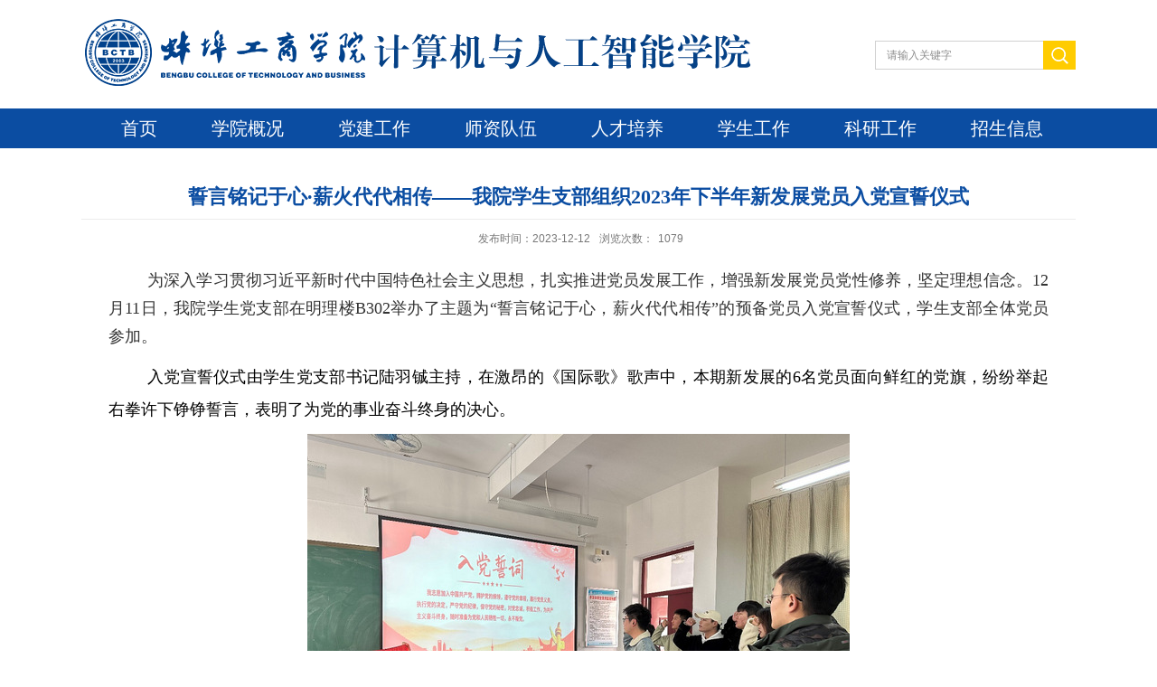

--- FILE ---
content_type: text/html
request_url: https://csde.bctb.edu.cn/2023/1215/c402a23648/page.htm
body_size: 3726
content:
<!DOCTYPE html>
<html>
<head>
<meta charset="utf-8">
<meta name="renderer" content="webkit" />
<meta http-equiv="X-UA-Compatible" content="IE=edge,chrome=1">
<meta name="viewport" content="width=1100"/>
<title>誓言铭记于心·薪火代代相传——我院学生支部组织2023年下半年新发展党员入党宣誓仪式</title>
<meta name="description" content="为深入学习贯彻习近平新时代中国特色社会主义思想，扎实推进党员发展工作，增强新发展党员党性修养，坚定理想信念。12月11日，我院学生党支部在明理楼B302举办了主题为“誓言铭记于心，薪火代代相传”的预备党员入党宣誓仪式，学生支部全体党员参加。入党宣誓仪式由学生党支部书记陆羽铖主持，在激昂的《国际歌》歌声中，本期新发展的6名党员面向鲜红的党旗，纷纷举起右拳许下铮铮誓言，表明了为党的事业奋斗终身的决心。宣誓仪式后，学院党总支副书记宋秀磊发表了讲话。指出新发展的党员要深入学习宣传贯彻习近平新时代中国特色社会主义思想，大力弘扬党的六大优良传统，在各自的班级中更加努力学习和工作，充分发挥党员的先锋模范带头作用，以无愧于共产党员的光荣称号。宣誓不仅是一种承诺，更是一种对信仰的坚定表达。通过宣誓活动，新党员们不仅增强了使命感和责任感，还明确了今后努力的方向和目标。他们将以更加坚定的信念、更加饱满的热情、更加务实的作风投身于共产主义事业中。(文/魏双双 陆羽铖 图/李新宇 审/宋秀磊)" />

<link type="text/css" href="/_css/_system/system.css" rel="stylesheet"/>
<link type="text/css" href="/_upload/site/1/style/1/1.css" rel="stylesheet"/>
<link type="text/css" href="/_upload/site/00/10/16/style/11/11.css" rel="stylesheet"/>
<link type="text/css" href="/_js/_portletPlugs/sudyNavi/css/sudyNav.css" rel="stylesheet" />
<link type="text/css" href="/_js/_portletPlugs/datepicker/css/datepicker.css" rel="stylesheet" />
<link type="text/css" href="/_js/_portletPlugs/simpleNews/css/simplenews.css" rel="stylesheet" />

<script language="javascript" src="/_js/jquery.min.js" sudy-wp-context="" sudy-wp-siteId="16"></script>
<script language="javascript" src="/_js/jquery.sudy.wp.visitcount.js"></script>
<script type="text/javascript" src="/_js/_portletPlugs/sudyNavi/jquery.sudyNav.js"></script>
<script type="text/javascript" src="/_js/_portletPlugs/wp_photos/layer/layer.min.js"></script>
<script type="text/javascript" src="/_js/_portletPlugs/datepicker/js/jquery.datepicker.js"></script>
<script type="text/javascript" src="/_js/_portletPlugs/datepicker/js/datepicker_lang_HK.js"></script>
<script type="text/javascript" src="/_upload/tpl/00/4c/76/template76/extends/extends.js"></script>
<link rel="stylesheet" href="/_upload/tpl/00/4c/76/template76/style.css" type="text/css" />
<link href="/_upload/tpl/00/4c/76/template76/favicon.ico" type="image/x-icon" rel="shortcut icon" />
<!--[if lt IE 9]>
	<script src="/_upload/tpl/00/4c/76/template76/extends/libs/html5.js"></script>
<![endif]-->
</head>
<body class="list">
<!--Start||head-->
<div class="wrapper header" id="header">
	<div class="inner">
		<div class="mod clearfix">
			<div class="head-left" frag="面板01">
				<!--logo开始-->
				<div class="sitelogo" frag="窗口01" portletmode="simpleSiteAttri">
					<a href="/main.htm" title="返回计算机与人工智能学院首页"><img border='0' src='/_upload/site/00/10/16/logo.png' /></a> 
				</div>
				<!--//logo结束-->
			</div>
			<div class="head-right">
				<div class="site-lang clearfix" frag="窗口02" portletmode="simpleSudyNavi" configs="{'c5':'0','c9':'0','c6':'0','c4':'_self','c8':'2','c2':'1','c7':'2','c3':'6','c1':'1'}" contents="{'c2':'0'}"> 
					<!-- No Data -->
				</div>
				<div class="searchbox" frag="窗口03" portletmode="search">
					<form method="POST" action="/_web/_search/api/search/new.rst?locale=zh_CN&request_locale=zh_CN&_p=YXM9MTYmdD03NiZkPTI1MSZwPTMmZj0xODQmYT0wJm09U04mfGJubkNvbHVtblZpcnR1YWxOYW1lPTE4NCY_" target="_blank" onsubmit="if ($('#keyword').val() === '请输入关键字') { $('#keyword').val(''); }">
    <div class="wp_search">
        <table>
            <tr>
                <td height="25px">
                    <input id="keyword" name="keyword" style="width: 150px" class="keyword" type="text" value="请输入关键字" onfocus="if (this.value === '请输入关键字') { this.value = ''; }"
                           onblur="if (this.value === '') { this.value = '请输入关键字'; }" />
                </td>
                <td>
                    <input name="btnsearch" class="search" type="submit" value=""/>
                </td>
            </tr>
        </table>
    </div>
</form>
				</div>			
			</div>

		</div>
	</div>
</div>
<!--End||head-->
<!--Start||nav-->
<div class="wrapper nav wp-navi" id="nav">
	<div class="inner clearfix">
		<div class="wp-panel">
			<div class="wp-window" frag="窗口1" portletmode="simpleSudyNavi" configs="{'c5':'1','c9':'0','c6':'0','c4':'_self','c8':'2','c2':'1','c7':'2','c3':'10','c1':'1'}" contents="{'c2':'0'}">
				
					
					<ul class="wp-menu">
						<li class="menu-item i1"><a class="menu-link" href="http://csde.bctb.edu.cn/main.htm" target="_self">首页</a>
							
						</li>
						
						<li class="menu-item i2"><a class="menu-link" href="/385/list.htm" target="_self">学院概况</a>
							
							<em class="menu-switch-arrow"></em>
							<ul class="sub-menu ">
								
								<li class="sub-item i2-1"><a class="sub-link" href="/748/list.htm" target="_self">学院简介</a></li>
								
								<li class="sub-item i2-2"><a class="sub-link" href="/749/list.htm" target="_self">学院领导</a></li>
								
								<li class="sub-item i2-3"><a class="sub-link" href="/750/list.htm" target="_self">组织机构</a></li>
								
							</ul>
							
						</li>
						
						<li class="menu-item i3"><a class="menu-link" href="/386/list.htm" target="_self">党建工作</a>
							
							<em class="menu-switch-arrow"></em>
							<ul class="sub-menu ">
								
								<li class="sub-item i3-1"><a class="sub-link" href="/402/list.htm" target="_self">党建活动</a></li>
								
								<li class="sub-item i3-2"><a class="sub-link" href="/751/list.htm" target="_self">组织架构</a></li>
								
								<li class="sub-item i3-3"><a class="sub-link" href="/752/list.htm" target="_self">党员发展</a></li>
								
							</ul>
							
						</li>
						
						<li class="menu-item i4"><a class="menu-link" href="/404/list.htm" target="_self">师资队伍</a>
							
							<em class="menu-switch-arrow"></em>
							<ul class="sub-menu ">
								
								<li class="sub-item i4-1"><a class="sub-link" href="/zzfdy/list.htm" target="_self">学院办公室</a></li>
								
								<li class="sub-item i4-2"><a class="sub-link" href="/937/list.htm" target="_self">计算机系</a></li>
								
							</ul>
							
						</li>
						
						<li class="menu-item i5"><a class="menu-link" href="/753/list.htm" target="_self">人才培养</a>
							
							<em class="menu-switch-arrow"></em>
							<ul class="sub-menu ">
								
								<li class="sub-item i5-1"><a class="sub-link" href="/758/list.htm" target="_self">专业介绍</a></li>
								
								<li class="sub-item i5-2"><a class="sub-link" href="/759/list.htm" target="_self">培养方案</a></li>
								
							</ul>
							
						</li>
						
						<li class="menu-item i6"><a class="menu-link" href="/754/list.htm" target="_self">学生工作</a>
							
							<em class="menu-switch-arrow"></em>
							<ul class="sub-menu ">
								
								<li class="sub-item i6-1"><a class="sub-link" href="/755/list.htm" target="_self">团学活动</a></li>
								
								<li class="sub-item i6-2"><a class="sub-link" href="/756/list.htm" target="_self">学生管理</a></li>
								
								<li class="sub-item i6-3"><a class="sub-link" href="/757/list.htm" target="_self">毕业就业</a></li>
								
								<li class="sub-item i6-4"><a class="sub-link" href="/xygz_1560/list.htm" target="_self">校友工作</a></li>
								
							</ul>
							
						</li>
						
						<li class="menu-item i7"><a class="menu-link" href="/389/list.htm" target="_self">科研工作</a>
							
							<em class="menu-switch-arrow"></em>
							<ul class="sub-menu ">
								
								<li class="sub-item i7-1"><a class="sub-link" href="/408/list.htm" target="_self">科研动态</a></li>
								
								<li class="sub-item i7-2"><a class="sub-link" href="/409/list.htm" target="_self">科研项目</a></li>
								
							</ul>
							
						</li>
						
						<li class="menu-item i8"><a class="menu-link" href="/390/list.htm" target="_self">招生信息</a>
							
							<em class="menu-switch-arrow"></em>
							<ul class="sub-menu ">
								
								<li class="sub-item i8-1"><a class="sub-link" href="/yzjy/list.htm" target="_self">院长寄语</a></li>
								
								<li class="sub-item i8-2"><a class="sub-link" href="/xyts/list.htm" target="_self">学院特色</a></li>
								
								<li class="sub-item i8-3"><a class="sub-link" href="/zyjs_1818/list.htm" target="_self">专业介绍</a></li>
								
								<li class="sub-item i8-4"><a class="sub-link" href="/wnzlqk/list.htm" target="_self">往年录取情况</a></li>
								
							</ul>
							
						</li>
						
					</ul>
					
				
			</div>
		</div>
	</div>
</div>
<!--End||nav-->
<!--Start||content-->
<div class="wrapper" id="d-container">
	<div class="inner clearfix">
		<div class="infobox">
			<div class="article" frag="窗口3" portletmode="simpleArticleAttri">
				
				  <h1 class="arti_title">誓言铭记于心·薪火代代相传——我院学生支部组织2023年下半年新发展党员入党宣誓仪式</h1>
				  <h2 class="arti_title"></h2>
				  <p class="arti_metas"><span class="arti_publisher"></span><span class="arti_update">发布时间：2023-12-12</span><span class="arti_views">浏览次数：<span class="WP_VisitCount" url="/_visitcountdisplay?siteId=16&type=3&articleId=23648">704</span></span></p>
				  <div class="entry">
					<div class="read"><div class='wp_articlecontent'><p class="MsoNormal" style="text-indent:43px;text-align:justify;"><span style="font-family:微软雅黑, &quot;microsoft yahei&quot;;font-size:18px;">为深入学习贯彻习近平新时代中国特色社会主义思想，扎实推进党员发展工作，增强新发展党员党性修养，坚定理想信念。</span><span style="font-family:微软雅黑, &quot;microsoft yahei&quot;;font-size:18px;">12月11日，我院学生党支部在明理楼B302举办了主题为“誓言铭记于心，薪火代代相传”的预备党员入党宣誓仪式，学生支部全体党员参加。</span></p><p class="MsoNormal" style="text-indent:43px;text-align:justify;"><span style="font-family:仿宋;font-size:21px;"><span style="font-family:微软雅黑, &quot;microsoft yahei&quot;;font-size:18px;color:#000000;">入党宣誓仪式由学生党支部书记陆羽铖主持，在激昂的《国际歌》歌声中，本期新发展的</span><span style="font-family:微软雅黑, &quot;microsoft yahei&quot;;font-size:18px;color:#000000;">6名党员面向鲜红的党旗，纷纷举起右拳许下铮铮誓言，表明了为党的事业奋斗终身的决心。</span></span></p><p class="MsoNormal" style="text-indent:43px;text-align:justify;"><span style="font-family:仿宋;font-size:21px;"><span style="font-family:微软雅黑, &quot;microsoft yahei&quot;;font-size:18px;color:#000000;"></span></span></p><p style="text-align:center;"><img data-layer="photo" src="/_upload/article/images/de/23/d48a3a634b098da7c9bd412a1f8e/c321e56c-794e-4806-8ce2-3511e9a5238f.png" original-src="/_upload/article/images/de/23/d48a3a634b098da7c9bd412a1f8e/c321e56c-794e-4806-8ce2-3511e9a5238f_d.png" style="float:none;" sudyfile-attr="{'title':'图片1.png'}" /></p><p class="MsoNormal" style="text-indent:43px;text-align:justify;"><span style="font-family:微软雅黑, &quot;microsoft yahei&quot;;font-size:18px;color:#000000;">宣誓仪式后，学院党总支副书记宋秀磊发表了讲话。指出新发展的党员要深入学习宣传贯彻习近平新时代中国特色社会主义思想，大力弘扬党的六大优良传统，在各自的班级中更加努力学习和工作，充分发挥党员的先锋模范带头作用，以无愧于共产党员的光荣称号。</span></p><p class="MsoNormal" style="text-indent:43px;text-align:justify;"><span style="font-family:微软雅黑, &quot;microsoft yahei&quot;;font-size:18px;color:#000000;">宣誓不仅是一种承诺，更是一种对信仰的坚定表达。通过宣誓活动，新党员们不仅增强了使命感和责任感，还明确了今后努力的方向和目标。他们将以更加坚定的信念、更加饱满的热情、更加务实的作风投身于共产主义事业中。</span></p><p class="MsoNormal" style="text-indent:43px;text-align:right;"><span style="font-family:仿宋;font-size:21px;"><span style="font-family:微软雅黑, &quot;microsoft yahei&quot;;font-size:18px;color:#000000;">(文</span><span style="font-family:微软雅黑, &quot;microsoft yahei&quot;;font-size:18px;color:#000000;">/魏双双 陆羽铖 图/李新宇 审/宋秀磊)</span></span></p><p><br /></p></div></div>
				  </div>
				
			</div>
		</div>
  </div>
</div>
<!--End||content-->
<!--Start||footer-->
<div class="wrapper footer" id="footer">
	<div class="inner">
		<div class="mod clearfix">
			<div class="" frag="窗口90" portletmode="simpleSiteAttri">
				<p class="copyright"><span>地址：安徽省蚌埠市东海大道7100号蚌埠工商学院明理楼L406  电话：0552-2567957</span></p>
<p class="copyright"><span>计算机与人工智能学院版权所有</span></p>
			</div>
		</div>
	</div>
</div>
<!--End||footer-->
</body>
<script type="text/javascript" src="/_upload/tpl/00/4c/76/template76/js/comcus.js"></script>
<script type="text/javascript" src="/_upload/tpl/00/4c/76/template76/js/list.js"></script>
</html>
 <img src="/_visitcount?siteId=16&type=3&articleId=23648" style="display:none" width="0" height="0"/>

--- FILE ---
content_type: text/html;charset=UTF-8
request_url: https://csde.bctb.edu.cn/_visitcountdisplay?siteId=16&type=3&articleId=23648
body_size: 15
content:
1079


--- FILE ---
content_type: text/css
request_url: https://csde.bctb.edu.cn/_upload/tpl/00/4c/76/template76/style.css
body_size: 6909
content:
@charset "utf-8";
html,body,h1,h2,h3,h4,h5,h6,div,dl,dt,dd,ul,ol,li,p,blockquote,pre,hr,figure,table,caption,th,td,form,fieldset,legend,input,button,textarea,menu{ margin:0; padding:0; }
header,footer,section,article,aside,nav,hgroup,address,figure,figcaption,menu,details{ display:block; }
table{ border-collapse:collapse; border-spacing:0; }
caption,th{ text-align:left; font-weight:normal; }
html,body,fieldset,img,iframe,abbr{ border:0;}
img{vertical-align:top;}
html{ overflow-x:hidden; }
i,cite,em,var,address,dfn{ font-style:normal; }
[hidefocus],summary{ outline:0; }
li{ list-style:none; }
h1,h2,h3,h4,h5,h6,small{ font-size:100%; }
sup,sub{ font-size:83%; }
pre,code,kbd,samp{ font-family:inherit; }
q:before,q:after{ content:none; }
textarea{ overflow:auto; resize:none; }
label,summary{ cursor:default; }
a,button{ cursor:pointer; }
h1,h2,h3,h4,h5,h6,em,strong,b{ font-weight:bold; }
del,ins,u,s,a,a:hover{ text-decoration:none; }
body,textarea,input,button,select,keygen,legend{ font:13px/1 Microsoft YaHei,\5b8b\4f53; color:#333; outline:0; }
:focus { outline:0; }
/*备用样式表*/
.none { display:none; }
.wcb{ width:100%; height:30px; border:2px dashed #97CBE0; }
.hidden { visibility:hidden; }
.clear { width:100%; height:0; line-height:0; font-size:0; overflow:hidden; clear:both; display:block; _display:inline; }
.clearfix:after{clear: both;content: ".";display: block;height:0;visibility: hidden;}
.clearfix{ display: block; *zoom:1; }
.icon{display:inline-block;width: 32px;height: 32px;vertical-align:middle;background:url(images/icon.png) no-repeat;}
/*css3扩展*/
body:before {content: ""; position: fixed; top: -10px; left: 0; z-index: 110; width: 100%; height: 10px;}
::-webkit-input-placeholder { color:#ccc;/* WebKit browsers */}
:-moz-placeholder {color:#ccc; /* Mozilla Firefox 4 to 18 */}
::-moz-placeholder { color:#ccc;/* Mozilla Firefox 19+ */}
:-ms-input-placeholder { color:#ccc;/* Internet Explorer 10+ */}
/**布局开始**/
body {line-height: 1;font-size: 13px;font-family: "Microsoft YaHei","\u5b8b\u4f53", Tahoma, Geneva, sans-serif;color:#333;}
p{line-height:1.75;}
a {color:#333; text-decoration:none; transition:all 0.4s ease-in-out; }
a:hover { color:#0b4da2; }
/*页面尺寸*/
.wrapper { width:100%; margin:0 auto;  }
.wrapper .inner {width: 1100px;margin:0 auto;} /**页面全局宽度**/
/*headtop*/
#headtop{background: #666;}
#headtop .inner{}
.headtop .top-left{float: left;}
.headtop .top-right{float:right;}
/*head开始*/
#header {background: #ffffff;}
#header .inner{height: 120px;position:relative;}
.header .sitelogo{float:left;padding-top: 18px;}
.header .sitetitle {display:inline-block;margin-top: 5px; margin-left:15px;font-size:40px;font-weight:bold;color:#0b4da2;} /**站点名称**/
.header .head-left{float:left;display:inline-block;}
.header .head-main{float:left;margin-top:10px;}
.header .head-right{float:right;margin-top: 35px;}
/*rale样式*/
.site-rale{}
.site-rale ul{}
.site-rale ul li.links{float:left;}
.site-rale ul li.links a{line-height: 35px;padding: 0 12px 0 12px;padding-left: 19px;font-size: 13px;color: #cad3d4;background:url(images/link_icon.png) no-repeat;}
.site-rale ul li.links a:hover{color:#fff;}
.site-rale ul li.links.i1 a{background-position: 0px 0px;}
.site-rale ul li.links.i2 a{background-position: -60px 0px;}
.site-rale ul li.links.i3 a{background-position: -117px 0px;}
.site-rale ul li.links.i4 a{background-position: -177px 0px;}
/*lang样式*/
.site-lang{}
.site-lang ul{float:right;}
.site-lang ul li.links{float:left;}
.site-lang ul li.links a{line-height: 35px;font-size: 14px;color: #0b4da2;}
.site-lang ul li.links a:hover{color:#fff;}
/*默认主导航样式*/
#nav{background: #0b4da2;}
#nav .inner{}
#nav .inner .wp-panel{}/*导航*/
#nav .inner .wp-panel .wp-window{}
#nav .inner .wp-panel .navbg{position:absolute; z-index:-1;left:0;right:0;top:0;bottom:0; width:auto; height:100%;background:#fff;opacity:.7;filter:alpha(opacity=70);}
/*导航样式：后台绑定时也可以定义配置*/
.wp-menu {margin:0 auto; height: 44px; margin-left: 14px;}
.wp-menu .menu-item {display: inline-block; float: left; position: relative;}
.wp-menu .menu-item.i1 { background:none;}
.wp-menu .menu-item a > .menu-switch-arrow{ display:none; width:20px; height:20px; background:url(images/nav_j.png) no-repeat center center;vertical-align:middle; }
.wp-menu .menu-item a.menu-link {display: inline-block;padding: 0 30px;line-height: 44px;color: #FFFFFF;font-size: 20px;}
.wp-menu .menu-item.hover a.menu-link,
.wp-menu .menu-item a.hover{background-color:#ffcc00; text-decoration: none; color: #222;}
.sub-menu {display: none;position: absolute;left: 0;top: 44px;min-width: 100%; text-align: center; z-index: 100;background:#fff; opacity: 0.9; filter: alpha(opacity=90);}
.sub-menu .sub-item { position: relative; white-space: nowrap; vertical-align: top; _zoom:1;}
.sub-menu .sub-item a {display: block;color: #000;height: 40px;line-height: 40px;padding: 0 17px;font-size: 14px;background:none;}
.sub-menu .sub-item.hover> a,
.sub-menu .sub-item a:hover{ color: #222; background-color:#ffcc00; display: block; }
.sub-menu .sub-menu { left: 100%; top:0px; z-index: 200; background:#fff;}
/**主页banner开始**/
#banner {background: #ececec;}
#banner .inner {width: 1100px; margin: 0 auto; position:relative;}
/**主体模块样式**/
#m-container {}
#m-container .inner {}
/**首页三列布局**/
.mod {}
.mbox {}

.main1{}
.main1 .inner{padding:10px 0px 15px;}
.main1 .mod .ml{float:left; width:685px; position: relative;}
.main1 .mod .mr{float:right;width: 380px;}
.main1 .mod1 .ml{width:530px;}
.main1 .mod1 .mr{width: 530px;}

.main4{}
.main4 .inner{padding: 20px; background:#fff;width:960px;}
.main4 .ml{float:left; width:530px;}
.main4 .mr{float:right;padding-top:25px;}
.main4 .mr .mlink{}
/**标题栏新闻窗口**/
.post {}
.post .tt {display:inline-block;width:100%;border-bottom: 0px solid #e6e6e6;} /**标题栏**/
.post .tt .tit {display:inline-block;float:left;font-size: 16px;font-weight:normal;} /**标题字体**/
.post .tt .tit .title {display:block;line-height: 42px;color: #424242;font-family:"Microsoft yahei";}
.post .tt .tit .name{ display:none; line-height:16px; color:#333; }/*栏目别名*/
.post .con { margin:0 auto; }
.post .con .wp_article_list .list_item { border-bottom:1px dashed #ccc; } /**新闻列表**/
.post .con .wp_article_list .list_item .Article_Index { background:url(images/li.gif) no-repeat center; }
.post .more_btn {display:inline-block;*display:inline; *zoom:1; height: 40px;line-height: 40px;float:right;}
.post .more_btn .more_text,.post .more_btn a {font-size:14px; cursor:pointer;} 
.post .more_btn a{color:#666;} 
.post .more_btn a:hover{color:#666;} 
.post .news_list li.news .news_imgs { overflow: hidden; }
.post .news_list li.news .news_imgs img{ transition: 1s;}
.post .news_list li.news:hover .news_imgs img{ transform: scale(1.1); }
/*标准标题*/
.post1 {}
.post1 .tt {border-bottom: 3px solid #d8d8d8; position: relative; height: 40px; margin-bottom: 5px;}
.post1 .tt .tit {}
.post1 .tt .tit .title { position: absolute; top: 0; left: 0; display:inline-block;font-size: 18px; line-height: 40px; font-weight:normal;color: #0b4da2; border-bottom: 3px solid #0b4da2; cursor:pointer;}
.post1 .tt .tit .title.selected {color:#0f429b;}
.post1 .more_btn a{color:#0b4da2;}
/*带图标标题*/
.post2 { }
.post2 .tt {}
.post2 .tt .tit {padding-left:24px; background:url('images/new1_icon.png') no-repeat left center;}
.post2 .tt .tit .title {font-size: 16px;font-weight:bold;color: #18267d;cursor:pointer;}
.post2 .con {}
/*居中标题*/
.post3 {}
.post3 .tt {width:100%; text-align: center; } 
.post3 .tt .tit {float:none;}
.post3 .tt .tit .title {font-weight:bold; color: #1B2EA3;}
.post3 .more_btn {margin-left:10px;line-height: 20px; float:none;}
/*标题切换hover*/
.post4 {}
.post4 .tt {border-bottom:1px solid #57b8ef;}
.post4 .tt .tit {border-bottom:0px;}
.post4 .tt .tit .title {display:inline-block;margin-right:20px;color: #333; border-bottom: 3px solid #0074B3; cursor:pointer;}
.post4 .tt .tit .title.selected {border-bottom:3px solid #fff; color:#000;}
.post4 .more_btn a{color:#1826a5;}
/**自定义新闻列表**/
.news_list { }
.news_list li.news {line-height: 30px;padding-left:0px; font-size: 14px;} /**标题图标**/
.news_list li.news span.news_title { float:left; }/*标题*/
.news_list li.news span.news_title img {vertical-align: middle;}
.news_list li.news span.news_meta {float:right;margin-left:2px;color: #9C9C9C;}/*属性*/
.news_list li.news .news_time,
.news_list li.news .news_time span{color: #666;}/*发布时间*/
.news_list li.news .news_icon {display:inline-block;margin:0 auto; border:0px solid red;}
.news_list li.news .news_text {line-height:22px; color:#666;}/*默认简介*/
.news_list li.news .news_bg {position:absolute; left:0px;bottom:0px; right:0px; height:30px; background:#000; opacity:.7; filter:Alpha(opacity=70);}
.news_list li.news p {line-height:34px;}
/*日历新闻样式1*/
.rili{}
.rili .con{ padding:5px 0px;}
.rili .news_list {}
.rili .news_list li.news{margin-top:0px;}
.rili .news_list li.news.n1{}
.rili .news_list li.news .news_date{float: left;width: 60px;height: 28px;line-height:28px;margin-top:3px;margin-right: -70px;font-family:"Microsoft YaHei";border-radius:4px;background: #146cc1;text-align:center;vertical-align:middle;}
.rili .news_list li.news .news_date .news_year{display:inline-block;padding: 0 4px;font-size: 18px;color: #fff;}
.rili .news_list li.news .news_date .news_days{display:inline-block;height: 26px;padding: 0 6px;font-size: 14px;color: #18267d;border-radius:0px 4px 4px 0px;background: #fff;vertical-align:top;border:1px solid #146cc1;}
.rili .news_list li.news .news_wz{width:100%;} 
.rili .news_list li.news .news_wz .news_con{margin-left:70px;}
.rili .news_list li.news .news_title{line-height: 34px;margin-top: 0px;font-size: 14px;color:#000;} 
.rili .news_list li.news .news_text{line-height: 20px; margin-top:0px;font-size: 12px;color:#666;}
/*日历新闻样式2*/
.rili2{}
.rili2 .con{ padding:5px 0px;}
.rili2 .news_list {}
.rili2 .news_list li.news{margin-bottom: 16px;padding-bottom: 10px;border-bottom:none;}
.rili2 .news_list li.news.n1{margin-top:10px;border-bottom:none;}
.rili2 .news_list li.news.n3 { margin-bottom: 8px; }
.rili2 .news_list li.news .news_date{ margin-top: 3px; float: left;width: 56px; height: 60px; margin-right:-70px;background:#0b4da2;text-align:center; border: 1px solid #fff; }
.rili2 .news_list li.news .news_date .news_year{line-height: 30px;font-size: 22px; color:#fff;}
.rili2 .news_list li.news .news_date .news_days{line-height:30px; font-size: 12px; color:#fff;}
.rili2 .news_list li.news .news_wz{width:100%;}
.rili2 .news_list li.news .news_wz .news_con{margin-left:70px;} 
.rili2 .news_list li.news .news_title{line-height: 24px;font-size: 14px;padding-top: 10px;} 
.rili2 .news_list li.news .news_text{line-height: 20px;font-size: 12px;} 
.rili2 .news_list li.news .news_text a{ color: #888888 } 
.rili2 .news_list li.news:hover .news_date{background-color:#fff; color: #0b4da2; border: 1px solid #0b4da2;}
.rili2 .news_list li.news:hover .news_date .news_year{color: #0b4da2;}
.rili2 .news_list li.news:hover .news_date .news_days{color: #0b4da2;}
/*标题文*/
.news_text{}
.news_text .news_list {}
.news_text .news_list li.news{margin-bottom:10px;} 
.news_text .news_list li.news .news_title{line-height: 24px; font-size: 15px;} 
.news_text .news_list li.news .news_text{line-height:22px;font-size: 13px;}
.news_text .news_list li.news .news_time{line-height: 28px;font-size: 13px;}
/*图列表*/
.news_tu{}
.news_tu .con{padding: 12px 0px;}
.news_tu .news_list { margin:0px -10px;}
.news_tu .news_list li.news{float:left;width:25%;}
.news_tu .news_list li.news .news_box{margin:0px 10px; transition:all 0.4s ease-in-out;}
.news_tu .news_list li.news .news_box:hover{opacity:.85; filter:Alpha(opacity=85);}
.news_tu .news_list li.news .news_imgs{overflow:hidden;vertical-align:middle;display:table-cell;}
.news_tu .news_list li.news .news_imgs img{width:100%;height:auto;max-height:100%;}
.news_tu .news_list li.news .news_wz{}
.news_tu .news_list li.news .news_wz .news_con{} 
.news_tu .news_list li.news .news_title{line-height: 45px;height:45px;overflow: hidden;text-overflow:ellipsis;white-space: nowrap;font-size: 14px;} 
.news_tu .news_list li.news .news_title a{}
/*图文*/
.tu_text{}
.tu_text .news_list {}
.tu_text .news_list li.news{ margin: 9px 0 16px; }
.tu_text .news_list li.news .news_imgs{float: left;width: 140px; margin-right:-175px;}
.tu_text .news_list li.news .news_imgs a{display:table-cell; vertical-align:middle; background-color:#efefef;}
.tu_text .news_list li.news .news_imgs img{width:100%; height:auto; }
.tu_text .news_list li.news .news_wz{width:100%; background: #f3f3f3;} 
.tu_text .news_list li.news .news_wz .news_con{margin-left:163px; padding: 10px 0px; position:relative;} 
.tu_text .news_list li.news .news_title{line-height: 24px; font-size: 14px; font-weight: bold;} 
.tu_text .news_list li.news .news_title a{color: #0b4da2; } 
.tu_text .news_list li.news .news_text{line-height:20px; font-size:12px; min-height: 20px; margin: 10px 0 2px;}
.tu_text .news_list li.news .news_text a{color: #888888;}
.tu_text .news_list li.news .news_time{line-height: 26px; font-size:12px;}
/*文字图标链接*/
.link_text {margin-bottom:0px;}
.link_text .news_list{margin:0 -5px;}
.link_text .news_list li.news{float:left;width:20%;text-align:center;}
.link_text .news_list li.news .news_box{margin:0 5px;}
.link_text .news_list li.news .link_icon{display:inline-block;width:100%;background-color:#1b2ea3;}
.link_text .news_list li.news .link_icon:hover{background-color:#666;}
.link_text .news_list li.news .link_con{display:block;line-height:30px;color:#fff;}
/*图标链接*/
.link_icon {margin-bottom:0px;}
.link_icon .news_list{margin:0 -10px;}
.link_icon .news_list li.news{float:left;text-align:center;border:none; margin-left: 10px; margin-bottom: 10px; width: 125px; height: 30px; line-height: 30px; background: #e8e8e8;}
.link_icon .news_list li.news.n1,
.link_icon .news_list li.news.n5 { margin-left: 0; }
.link_icon .news_list li.news .news_box{}
.link_icon .news_list li.news .link_icon{display:inline-block;width:100%;background-color:#1b2ea3; opacity:1; filter:Alpha(opacity=100);}
.link_icon .news_list li.news .link_icon:hover{background-color:#1b2ea3; opacity:.8; filter:Alpha(opacity=80);}
.link_icon .news_list li.news .link_icon .icon{width: 35px;height: 34px;margin: 10px 0px;border:0px solid red;}
.link_icon .news_list li.news.i1 .link_icon .icon{background-position: 0px 0px;}
.link_icon .news_list li.news.i2 .link_icon .icon{background-position: -86px 0px;}
.link_icon .news_list li.news.i3 .link_icon .icon{background-position: -169px 0px;}
.link_icon .news_list li.news.i4 .link_icon .icon{background-position: -258px 0px;}
.link_icon .news_list li.news.i5 .link_icon .icon{background-position: -335px 0px;}
.link_icon .news_list li.news.i6 .link_icon .icon{background-position: -421px 0px;}
.link_icon .news_list li.news.i7 .link_icon .icon{background-position: -86px 0px;}
.link_icon .news_list li.news.i8 .link_icon .icon{background-position: -86px 0px;}
.link_icon .news_list li.news .link_con{display:block;line-height:30px;color:#000;}
.link_icon .news_list li.news:hover .link_con { background: #0b4da2; color: #fff; }

.post-12 .con {margin-left: 345px;margin-top: 5px;}
.post-12 .news_list li.news { border-bottom: 1px dashed #ccc; padding-left:16px; background:url('images/news_biao.png') no-repeat 3px center; font-size: 14px; line-height: 35px; }
.post-12 .news_list li.news  .news_title{float:left;}
.post-12 .news_list .news_meta { float:right }

.post-31 .tt{ margin-bottom: 10px; }
.post-33 .con{}
.post-33 .news_list{}
.post-33 .news_list li.news{padding-left:18px; background:url('images/news_biao.png') no-repeat 3px center;}

.post-32,
.post-43,
.post-51{ margin-top: 10px; }
.post-51 { margin-bottom: 18px; }
.post-32 .tt {
    margin-bottom: 16px;
}

.post-41{}
.post-41 .tu_text .news_list li.news .news_title{ min-height: 48px; }

.post .text_news li.news { border-bottom: 1px solid #e5e5e5; padding-bottom: 15px; margin-bottom: 6px; }
.post .text_news li.news .news_title{ font-size: 14px; line-height: 36px; margin-bottom: 2px; min-height: 36px; }
.post .text_news li.news .news_text{ font-size: 12px; line-height: 20px; min-height: 40px; }
.post .text_news li.news .news_text a{ color: #888; }

.post-43 .tt { margin-bottom: 16px; }
.post-43 .text_news li.news { border-bottom: none; padding-bottom: 10px; }
.post-43 .text_news li.news .news_title{ font-size: 14px; line-height: 34px; min-height: 34px; margin-bottom: 10px; background: #f3f3f3; padding-left: 10px; }

.post-51 .news_list li.news { float: left; margin-left: 15px; }
.post-51 .news_list li.news.n1 { margin-left: 0px; }
.post-51 .tt { margin-bottom: 20px; }

.post-61 .tt { margin-bottom: 16px; }
.post-62 .tt { margin-bottom: 15px; }
.post-62 .news_list li.news { float: left; width: 33.3%; font-size: 14px; line-height: 36px; }
.post-62 .news_list li.news span.news_title a{ margin-right: 5px; }/*标题*/

/***********************************************************
 * 列表页
 */
/**首页三列布局**/
/**列表页**/
/*栏目图片*/
.wp-inner { width: 1100px; margin: 0 auto; }
.l-banner{height: 235px;background-position:center center;background-repeat:no-repeat;text-align:center;}
.l-banner img{display:none;height:100%;vertical-align:top;}
/**主体列表页开始**/
#l-container {}
#l-container .inner {padding:25px 10px;}
/**主体文章页开始**/
#d-container {}
#d-container .inner {padding:20px 60px;background:#fff;}

.col_menu {width: 240px;float:left;margin-right:-240px;position:relative;} 
.col_menu .l-qh{ margin-bottom:10px;}
.col_menu .col_menu_head {background: #0f429b;}/**位置栏目背景**/
.col_menu .col_menu_head h3.col_name { font-size:20px; font-weight:normal; color:#fff; }/**位置栏目字体**/
.col_menu .col_menu_head h3.col_name .col_name_text { display:block; line-height:50px; padding:0px 5px 0px 30px;}/**栏目名称图标**/
.col_menu .col_menu_con{border:1px solid #e4e4e4;}
/*栏目列表*/
.col_list{}
.col_list .wp_listcolumn { border-top:0px solid #2867A0; border-bottom:0px solid #fff; }
.col_list .wp_listcolumn .wp_column a {color:#333;font-size: 15px;font-weight:normal;background:none;border-top:0px solid #fff;border-bottom: 1px solid #F6EAEA;}
.col_list .wp_listcolumn .wp_column a .column-name{padding:5px 0px 5px 28px;line-height:32px;}
.col_list .wp_listcolumn .wp_column a:hover,
.col_list .wp_listcolumn .wp_column a.selected { color:#0f429b; background:#eee; } 
.col_list .wp_listcolumn .wp_column a.selected span.column-name{color: #0f429b;}
.col_list .wp_listcolumn .wp_subcolumn .wp_column a { color:#454545;background:none; border-top:1px solid #fff; border-bottom:1px solid #bbb;}
.col_list .wp_listcolumn .wp_column.parent > a .column-name{font-weight:bold; color:#0f429b;}
/*二级子栏目**/
.col_list .wp_listcolumn .wp_column .sub_list a {color:#333;border-top:1px solid #eee;margin-top:-1px;} 	
.col_list .wp_listcolumn .sub_list a .column-name {display:inline-block;line-height: 28px;padding: 5px 10px 5px 52px;cursor:pointer;}
.col_list .wp_listcolumn .sub_list a:hover,
.col_list .wp_listcolumn .wp_column a.selected {font-weight:bold; font-weight:bold;color:#0f429b;} 
/*三级子栏目**/
.col_list .wp_listcolumn .wp_column .sub_list .sub_list a {background:none; } 	
.col_list .wp_listcolumn .sub_list .sub_list a .column-name { padding: 5px 10px 5px 51px; cursor:pointer;}
.col_list .wp_listcolumn .sub_list .sub_list a :hover,
.col_list .wp_listcolumn .sub_list .sub_list a.selected {font-weight:bold; color:#0f429b;} 
/**栏目新闻**/
.col_news {width: 100%;min-height:500px;float:right;} 
.col_news .col_news_box{margin-left: 290px;}
.col_news_head {border-bottom: 1px solid #DBDBDB;}
.col_metas .col_title { display:inline-block; float:left; height: 48px; line-height: 48px; }  /**当前栏目**/
.col_metas .col_title h2 {display:inline-block;font-size: 20px;font-family:"Microsoft yahei";font-weight: normal;color: #0f429b;border-bottom: 3px solid #CBCBCB;}
.col_metas .col_path {display:inline-block;float:right;white-space:nowrap;height: 46px;line-height: 46px;color: #666;} /**当前位置**/
.col_metas .col_path a{color: #2F2F2F;}
.col_news_con { padding:5px 0px 10px 0px;}
.col_news_list { margin-top:7px;}
.col_news_list .wp_article_list .list_item {} /**栏目新闻列表**/
.col_news_list .wp_article_list .list_item .Article_Index { }  /**栏目新闻图标序号**/
.col_news_list .wp_entry,.col_news_list .wp_entry p { line-height:1.75; font-size:14px; color:#333;}
.col_news_list .wp_entry p { margin-bottom:10px;}
.col_news_list .wp_entry table{ margin-bottom:4px;}
.col_news_list .wp_entry img { max-width:680px; _width:expression(this.width > 680 ? "680px" : this.width); } /**列表页文章图片大小限制**/
/**文章页**/
.infobox {width:auto; margin:0 auto; min-height: 500px;}
.article {padding-top:10px;}
.article h1.arti_title {line-height: 48px;font-family: "Microsoft YaHei";font-size:22px;text-align:center;color: #0b4da2;} /**文章标题**/
.article h2.arti_title {line-height: 40px;font-family: "Microsoft YaHei";font-size: 17px;text-align:center;color: #0b4da2;} /**文章副标题**/
.article .arti_metas { padding:10px; text-align:center;border-top:1px solid #ececec;}
.article .arti_metas span { margin:0 5px; font-size:12px; color:#787878;}/**文章其他属性**/
.article .entry { margin:0 auto; overflow:hidden;margin-top:10px; padding: 0 30px;} /**文章内容**/
.article .entry .read,.article .entry .read p { line-height:1.75; font-size:14px; color:#333;}  /**阅读字体**/
.article .entry .read p { margin-bottom:10px;}
.article .entry .read img {margin:0 auto; max-width:940px; _width:expression(this.width > 940 ? "940px" : this.width); }   /**文章阅读部分图片大小限制**/
.article .entry .read table{margin:0 auto; border:none!important;}
/**页脚开始**/
#footer {background: #0b4da2; border-top: 4px solid #ffcc00;}
#footer .inner {padding:14px 0px 19px;position:relative;}
#footer .inner .mod{}
#footer .inner .foot-left{float:left;padding:12px 0px;margin-top:10px;}
#footer .inner .foot-right{float:right;margin-top: 12px;}
#footer .inner p{font-size: 14px;line-height: 30px; font-weight:normal;text-align:center;color: #fff;}
#footer .inner p span { margin:0 16px; }
#footer .inner .copyright{}
#footer .inner .copyright span{}
#footer .inner .copyright a{color:#eee;}
/**************************************************************
 * 组件功能
 */
/*系统默认搜索*/
.wp_search{ display:inline-block;position:relative;}
.wp_search #keyword{ width:173px!important;padding: 4px 0; padding-left: 12px; border:none;height:22px; border: 1px solid #d1d1d1; border-right: 0; line-height:22px; background:transparent; color:#8d8d8d; font-size: 12px; }
.wp_search .search{width:36px;height: 32px;border:0px; background: #ffcc00 url(images/sous.png) no-repeat center;cursor: pointer; vertical-align:top; }
/*自定义输入框*/
.searchbox{text-align:right;margin-top:10px;}
.wp-search {position: relative;border: 1px solid #d0d0d0;}
.wp-search form {display: block;}
.wp-search .search-input {margin-left:4px; margin-right: 40px;}
.wp-search .search-input input.search-title {width: 100%;height: 22px;padding: 4px 0;line-height: 22px;background: none;color: #FFFFFF;font-size: 14px;border:0;outline: 0;}
.wp-search .search-btn {width:32px;height: 32px;position: absolute;right: 0;top:0%;}
.wp-search .search-btn input.search-submit {width:32px;height: 30px;border:0;outline: 0;background: #FFFFFF url(images/sous.png) no-repeat center;cursor: pointer;}
/* 分享二维码 */
.shares{text-align:center;}
.shares ul{width:auto; margin:0 auto;text-align: right;float:right;}
.shares li{float:left; margin:0 6px; position:relative;}
.shares li a{display:inline-block; width: 50px; height: 50px; border: 0px solid red; background:url('images/share_icon.png') no-repeat; opacity:.6; filter:Alpha(opacity=60); vertical-align:top;}
.shares li a:hover{ opacity:1; filter:Alpha(opacity=100); }
.shares li.i1 a{background-position:0px 0px;}
.shares li.i2 a{background-position: -72px 0px;}
.shares li.i3 a{background-position: -144px 0px;}
.shares li span{display:block; line-height:22px; font-size:12px; color: #D0D4EA;text-align:center;}
.shares li .con{display:none; position:absolute; bottom: 80px; left:50%;z-index:100; margin-left: -50px; width:100px;}
.shares li .con img{ width: 90px; height:90px; vertical-align:top; background:#fff;}
/**友情链接**/
.botlinks .links-wrap {position: relative;float: left;display: inline-block; margin:4px 10px; width: 150px; line-height: 32px; background: #fff;border:1px solid #d0d0d0;}
.botlinks .links-wrap a.links-arrow {display: block; height: 32px; line-height: 32px; padding: 0 25px 0 10px; color:#a1a1a1; background: url(images/arrow.png) no-repeat right top;}
.botlinks .links-wrap a.links-arrow:hover,
.botlinks .wrap-open a.links-arrow { color: #333; background-position: right bottom; cursor: pointer;}
.botlinks .links-wrap .link-items {display: none; position: absolute; left: 0; bottom: 33px; width: auto; min-width:180px; height:auto; max-height: 300px; overflow: auto; overflow-x:hidden;background: #f5f5f5;}
.botlinks .links-wrap .link-items a { display: block; line-height: 24px; padding: 5px 0; color: #444;}
.botlinks .links-wrap .link-items a span { display:block; margin:0 6px; white-space:nowrap;}
.botlinks .links-wrap .link-items a:hover { color: #fff; background: #0f429b; cursor: pointer;}/**链接样式**/
/*列表页*/
/*banner*/
.mbanner .focus .focus-title-bar {bottom:40px;left: 40px;margin-left:0px; width: 480px;}
.mbanner .focus .focus-title-bg {background-color: #000;opacity: 0.4;filter:alpha(opacity=40);}
.mbanner .focus .focus-title-bar .focus-title{ font-size: 18px;  }

.mbanner .focus .focus-pagination {position:absolute;right: 14px;bottom: 14px;margin-right: 0px;z-index:60;}
.mbanner .focus .focus-page { display:inline-block; width:9px; height:9px;  margin-right:6px;background:#fff;}
.mbanner .focus .focus-page-active {width:18px;background: #fff;opacity:1; filter:Alpha(opacity=100);}

.mbanner .focus .focus-navigation {width:58px; height:53px; opacity: 0.7; filter:alpha(opacity=70); background:url(images/slide_next.png) no-repeat; text-indent:-999em;}
.mbanner .focus .focus-navigation:hover {opacity: 1; filter:alpha(opacity=100);}
.mbanner .focus .focus-navigation:active {opacity: 1; filter:alpha(opacity=100);}
.mbanner .focus .focus-prev { left:0px;}
.mbanner .focus .focus-next { right:0px;background-position:right top}

.post-11 { width: 326px; position: absolute; top: 64px; left: 0; }
.post-11 .focus .focus-title {height: 24px;line-height: 24px; font-size: 14px; position: static; padding: 0;}
.post-11 .focus .focus-title a{color: #333; font-weight: bold;}
.post-11 .focus:hover .focus-title a{color: #0b4da2;}
.post-11 .focus .focus-title-bar { position: static; height: 24px; margin-left: 0; padding: 8px 0 4px; }
.post-11 .focus .focus-title-bg { display: none; }

.post-11 .focus .focus-text {line-height: 20px; font-size: 12px; padding: 0;}
.post-11 .focus .focus-text a{ color: #848484; }
.post-11 .focus .focus-text-box {height: 40px; position: static; margin-left:0px; width: 100%;}
.post-11 .focus .focus-text-inner {position: static;}
.post-11 .focus .focus-text-bg { display: none; }

.post-11 .focus .focus-pagination {position:absolute;right: 14px;bottom: 46px;}
.post-11 .focus .focus-page {width: 20px;height: 20px; line-height: 20px; font-size:12px; border-radius: 0px; background-color: #fff; color: #000;}
.post-11 .focus .focus-page span {display:block;}
.post-11 .focus .focus-page:hover {font-size: 13px; color: #000; font-weight: bold; }
.post-11 .focus .focus-page-active {background-color: #146CC1;color:#fff;}

.post-11 .focus .focus-navigation { width: 26px; background: url(images/fouse_arrow.png) no-repeat; }
.post-11 .focus .focus-prev{ background-position: left center; }
.post-11 .focus .focus-next{ background-position: right center; }

.post-11 .focus .focus-navigation {opacity: 1;filter:alpha(opacity=100);}
.post-11 .focus .focus-navigation:hover {opacity: 1; filter:alpha(opacity=100);}
.post-11 .focus .focus-navigation:active {opacity: 1; filter:alpha(opacity=100);}
/*************************************************************
 * 特殊页面
 */
/*二级页面*/
